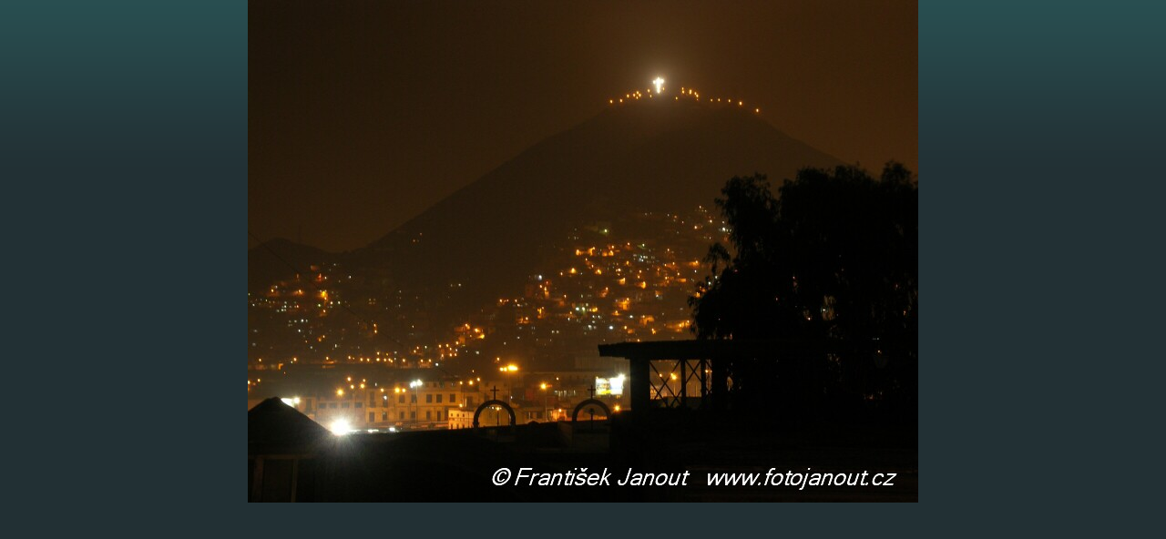

--- FILE ---
content_type: text/html; charset=UTF-8
request_url: https://www.fotojanout.cz/fotoalbum/peru-a-bolivie/peru-lima/07_pe08-1202.jpg.-.html
body_size: 877
content:
<?xml version="1.0" encoding="utf-8"?>
<!DOCTYPE html PUBLIC "-//W3C//DTD XHTML 1.0 Transitional//EN" "http://www.w3.org/TR/xhtml1/DTD/xhtml1-transitional.dtd">
<html lang="cs" xml:lang="cs" xmlns="http://www.w3.org/1999/xhtml">

    <head>

        <meta http-equiv="content-type" content="text/html; charset=utf-8" />
        <meta name="description" content="Prezentace fotografií Františka Janouta. Příroda a krajina (zejména Šumava), cestování po ČR a cizích zemích (Peru,Turecko,Kréta)." />
        <meta name="keywords" content="&quot;František Janout&quot;,Šumava,Peru,Turecko,Kréta,Strakonice,&quot;Okolí Strakonic&quot;" />
        <meta name="robots" content="all,follow" />
        <meta name="author" content="<!--/ u_author /-->" />
        <link rel="stylesheet" href="/style.1656680322.1.css" type="text/css" />
        
        <script type="text/javascript" src="https://www004.estranky.cz/user/js/index.js" id="index_script" ></script>
        <title>
            Šumava - František Janout
        </title>

        <style>
          body {margin: 0px; padding: 0px;}
        </style>
    </head>
<body>
    <script language="JavaScript" type="text/javascript">
    <!--
      index_setCookieData('index_curr_fullphoto', 386);
    //-->
  </script>
  <a href="javascript: close();"><img src="/img/original/386/07_pe08-1202.jpg" border="0" alt="07_PE08-1202.jpg" width="736" height="552"></a>

<!-- NO GEMIUS -->
</body>
</html>
